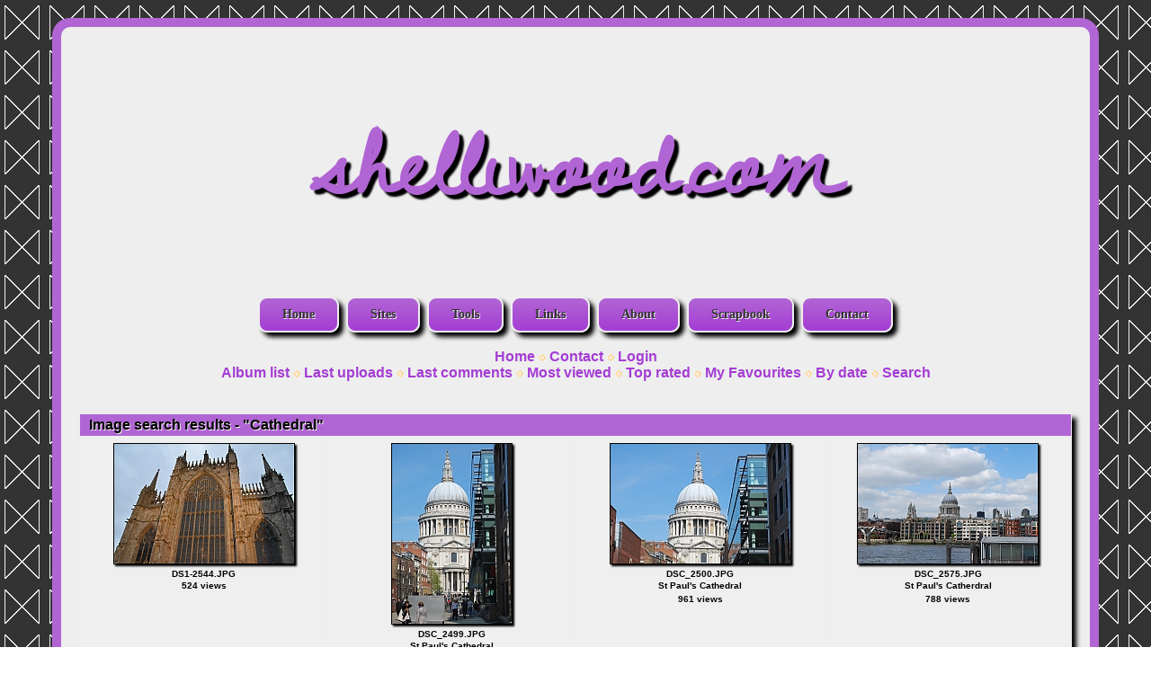

--- FILE ---
content_type: text/html; charset=utf-8
request_url: https://www.shelliwood.com/media/thumbnails.php?album=search&keywords=on&search=Cathedral
body_size: 46011
content:
<!DOCTYPE html>
<html xmlns="https://www.w3.org/1999/xhtml" xml:lang="en" lang="en" dir="ltr">
<head>
<meta http-equiv="Content-Type" content="text/html; charset=utf-8" />
<meta http-equiv="Pragma" content="no-cache" />
<title>Image search results - "Cathedral" - shelliwood.com Scrapbook</title>

<link rel="stylesheet" href="css/coppermine.css" type="text/css" />
<link rel="stylesheet" href="themes/classic/style.css" type="text/css" />
<style type="text/css" media="all">
@import url(https://fonts.googleapis.com/css?family=Dawning+of+a+New+Day);
</style>
<link rel="shortcut icon" href="favicon.ico" />
<script type="text/javascript">
/* <![CDATA[ */
    var js_vars = {"site_url":"http:\/\/www.shelliwood.com\/media","debug":false,"icon_dir":"images\/icons\/","lang_close":"Close","icon_close_path":"images\/icons\/close.png"};
/* ]]> */
</script>
<script type="text/javascript" src="js/jquery-1.12.4.js"></script>
<script type="text/javascript" src="js/jquery-migrate-1.4.1.js"></script>
<script type="text/javascript" src="js/scripts.js"></script>
<script type="text/javascript" src="js/jquery.greybox.js"></script>
<script type="text/javascript" src="js/jquery.elastic.js"></script>

<!--
  SVN version info:
  Coppermine version: 1.5.3
  $HeadURL: https://coppermine.svn.sourceforge.net/svnroot/coppermine/trunk/cpg1.5.x/themes/classic/template.html $
  $Revision: 6849 $
  $LastChangedBy: gaugau $
  $Date: 2009-12-11 09:49:36 +0100 (Fr, 11 Dez 2009) $
-->
<!-- Global site tag (gtag.js) - Google Analytics -->
<script async src="https://www.googletagmanager.com/gtag/js?id=G-3BDWPYN9S7"></script>
<script>
  window.dataLayer = window.dataLayer || [];
  function gtag(){dataLayer.push(arguments);}
  gtag('js', new Date());

  gtag('config', 'G-3BDWPYN9S7');
</script>

</head>
<body>
<div id="content">
<div id="headermain"><h1>shelliwood.com</h1></div>

<div id="main">
<div align="center"><a class="testbutton" href="https://www.shelliwood.com/index.php">Home</a>&nbsp;
<a class="testbutton" href="https://www.shelliwood.com/sites.php">Sites</a>&nbsp;
<a class="testbutton" href="https://www.shelliwood.com/tools.php">Tools</a>&nbsp;
<a class="testbutton" href="https://www.shelliwood.com/links.php">Links</a>&nbsp;
<a class="testbutton" href="https://www.shelliwood.com/about/">About</a>&nbsp;
<a class="testbutton" href="https://www.shelliwood.com/media/">Scrapbook</a>&nbsp;
<a class="testbutton" href="https://www.shelliwood.com/contact.php">Contact</a></div></br>
          <div align="center">              <!-- BEGIN home -->
        <a href="index.php" title="Go to the home page" >Home</a> <img src="themes/water_drop/images/orange_carret.gif" width="8" height="8" border="0" alt="" />
  <!-- END home -->  <!-- BEGIN contact -->
        <a href="contact.php?referer=thumbnails.php%3Falbum%3Dsearch%26keywords%3Don%26search%3DCathedral" title="Get in contact with shelliwood.com Scrapbook" >Contact</a> <img src="themes/water_drop/images/orange_carret.gif" width="8" height="8" border="0" alt="" />
  <!-- END contact -->                  <!-- BEGIN login -->
        <a href="login.php?referer=thumbnails.php%3Falbum%3Dsearch%26keywords%3Don%26search%3DCathedral" title="Log me in" >Login</a> 
  <!-- END login -->  <br>
                          <!-- BEGIN album_list -->
        <a href="index.php?cat=0" title="Go to the album list" >Album list</a> <img src="themes/water_drop/images/orange_carret.gif" width="8" height="8" border="0" alt="" />
  <!-- END album_list -->  <!-- BEGIN lastup -->
        <a href="thumbnails.php?album=lastup" title="Show most recent uploads" rel="nofollow">Last uploads</a> <img src="themes/water_drop/images/orange_carret.gif" width="8" height="8" border="0" alt="" />
  <!-- END lastup -->  <!-- BEGIN lastcom -->
        <a href="thumbnails.php?album=lastcom" title="Show most recent comments" rel="nofollow">Last comments</a> <img src="themes/water_drop/images/orange_carret.gif" width="8" height="8" border="0" alt="" />
  <!-- END lastcom -->  <!-- BEGIN topn -->
        <a href="thumbnails.php?album=topn" title="Show most viewed items" rel="nofollow">Most viewed</a> <img src="themes/water_drop/images/orange_carret.gif" width="8" height="8" border="0" alt="" />
  <!-- END topn -->  <!-- BEGIN toprated -->
        <a href="thumbnails.php?album=toprated" title="Show top rated items" rel="nofollow">Top rated</a> <img src="themes/water_drop/images/orange_carret.gif" width="8" height="8" border="0" alt="" />
  <!-- END toprated -->  <!-- BEGIN favpics -->
        <a href="thumbnails.php?album=favpics" title="Go to my favourites" rel="nofollow">My Favourites</a> <img src="themes/water_drop/images/orange_carret.gif" width="8" height="8" border="0" alt="" />
  <!-- END favpics -->  <!-- BEGIN browse_by_date -->
        <a href="calendar.php" title="Browse by date uploaded" rel="nofollow" class="greybox">By date</a> <img src="themes/water_drop/images/orange_carret.gif" width="8" height="8" border="0" alt="" />
  <!-- END browse_by_date -->  <!-- BEGIN search -->
        <a href="search.php" title="Search the gallery" >Search</a> 
  <!-- END search --></div><br>
        <br>
        
        
<!-- Start standard table -->
<table align="center" width="100%" cellspacing="1" cellpadding="0" class="maintable ">
        <tr>
                <td class="tableh1" colspan="4">Image search results - "Cathedral"</td>
        </tr>

        <tr>

        <td valign="top" class="thumbnails" width ="25%" align="center">
                <table width="100%" cellpadding="0" cellspacing="0">
                        <tr>
                                <td align="center">
                                        <a href="displayimage.php?album=search&amp;cat=0&amp;pid=2076#top_display_media"><img src="albums/places/york/thumb_DS1-2544.JPG" class="image thumbnail" width="200" height="133" border="0" alt="DS1-2544.JPG" title="Filename=DS1-2544.JPG
Filesize=12593KiB
Dimensions=6000x4000
Date added=%635 %10, %2020" /><br /></a>
                                        <span class="thumb_filename">DS1-2544.JPG</span><span class="thumb_title thumb_title_views">524 views</span>
                                        
                                </td>
                        </tr>
                </table>
        </td>

        <td valign="top" class="thumbnails" width ="25%" align="center">
                <table width="100%" cellpadding="0" cellspacing="0">
                        <tr>
                                <td align="center">
                                        <a href="displayimage.php?album=search&amp;cat=0&amp;pid=480#top_display_media"><img src="albums/places/london/walking-tour/thumb_DSC_2499.JPG" class="image thumbnail" width="133" height="200" border="0" alt="DSC_2499.JPG" title="Filename=DSC_2499.JPG
Filesize=5511KiB
Dimensions=2592x3872
Date added=%509 %12, %2014" /><br /></a>
                                        <span class="thumb_filename">DSC_2499.JPG</span><span class="thumb_title thumb_title_title">St Paul&#039;s Cathedral</span><span class="thumb_title thumb_title_views">856 views</span>
                                        
                                </td>
                        </tr>
                </table>
        </td>

        <td valign="top" class="thumbnails" width ="25%" align="center">
                <table width="100%" cellpadding="0" cellspacing="0">
                        <tr>
                                <td align="center">
                                        <a href="displayimage.php?album=search&amp;cat=0&amp;pid=477#top_display_media"><img src="albums/places/london/walking-tour/thumb_DSC_2500.JPG" class="image thumbnail" width="200" height="133" border="0" alt="DSC_2500.JPG" title="Filename=DSC_2500.JPG
Filesize=4168KiB
Dimensions=3872x2592
Date added=%509 %12, %2014" /><br /></a>
                                        <span class="thumb_filename">DSC_2500.JPG</span><span class="thumb_title thumb_title_title">St Paul&#039;s Cathedral</span><span class="thumb_title thumb_title_views">961 views</span>
                                        
                                </td>
                        </tr>
                </table>
        </td>

        <td valign="top" class="thumbnails" width ="25%" align="center">
                <table width="100%" cellpadding="0" cellspacing="0">
                        <tr>
                                <td align="center">
                                        <a href="displayimage.php?album=search&amp;cat=0&amp;pid=510#top_display_media"><img src="albums/places/london/walking-tour/thumb_DSC_2575.JPG" class="image thumbnail" width="200" height="133" border="0" alt="DSC_2575.JPG" title="Filename=DSC_2575.JPG
Filesize=3655KiB
Dimensions=3872x2592
Date added=%509 %12, %2014" /><br /></a>
                                        <span class="thumb_filename">DSC_2575.JPG</span><span class="thumb_title thumb_title_title">St Paul&#039;s Catherdral</span><span class="thumb_title thumb_title_views">788 views</span>
                                        
                                </td>
                        </tr>
                </table>
        </td>

        </tr>
        <tr>

        <td valign="top" class="thumbnails" width ="25%" align="center">
                <table width="100%" cellpadding="0" cellspacing="0">
                        <tr>
                                <td align="center">
                                        <a href="displayimage.php?album=search&amp;cat=0&amp;pid=1640#top_display_media"><img src="albums/places/switzerland/zurich/thumb_DSC_7401.JPG" class="image thumbnail" width="133" height="200" border="0" alt="DSC_7401.JPG" title="Filename=DSC_7401.JPG
Filesize=5632KiB
Dimensions=2592x3872
Date added=%749 %12, %2016" /><br /></a>
                                        <span class="thumb_filename">DSC_7401.JPG</span><span class="thumb_title thumb_title_title">GrossmÃ¼nster</span><span class="thumb_title thumb_title_views">655 views</span>
                                        
                                </td>
                        </tr>
                </table>
        </td>

        <td valign="top" class="thumbnails" width ="25%" align="center">
                <table width="100%" cellpadding="0" cellspacing="0">
                        <tr>
                                <td align="center">
                                        <a href="displayimage.php?album=search&amp;cat=0&amp;pid=1641#top_display_media"><img src="albums/places/switzerland/zurich/thumb_DSC_7403.JPG" class="image thumbnail" width="133" height="200" border="0" alt="DSC_7403.JPG" title="Filename=DSC_7403.JPG
Filesize=5251KiB
Dimensions=2592x3872
Date added=%749 %12, %2016" /><br /></a>
                                        <span class="thumb_filename">DSC_7403.JPG</span><span class="thumb_title thumb_title_title">GrossmÃ¼nster</span><span class="thumb_title thumb_title_views">815 views</span>
                                        
                                </td>
                        </tr>
                </table>
        </td>

        <td valign="top" class="thumbnails" width ="25%" align="center">
                <table width="100%" cellpadding="0" cellspacing="0">
                        <tr>
                                <td align="center">
                                        <a href="displayimage.php?album=search&amp;cat=0&amp;pid=1643#top_display_media"><img src="albums/places/switzerland/zurich/thumb_DSC_7408.JPG" class="image thumbnail" width="200" height="133" border="0" alt="DSC_7408.JPG" title="Filename=DSC_7408.JPG
Filesize=3292KiB
Dimensions=3872x2592
Date added=%749 %12, %2016" /><br /></a>
                                        <span class="thumb_filename">DSC_7408.JPG</span><span class="thumb_title thumb_title_title">GrossmÃ¼nster</span><span class="thumb_title thumb_title_views">697 views</span>
                                        
                                </td>
                        </tr>
                </table>
        </td>

        <td valign="top" class="thumbnails" width ="25%" align="center">
                <table width="100%" cellpadding="0" cellspacing="0">
                        <tr>
                                <td align="center">
                                        <a href="displayimage.php?album=search&amp;cat=0&amp;pid=1704#top_display_media"><img src="albums/places/london/thumb_DSC_7997.JPG" class="image thumbnail" width="133" height="200" border="0" alt="DSC_7997.JPG" title="Filename=DSC_7997.JPG
Filesize=5452KiB
Dimensions=2592x3872
Date added=%368 %27, %2016" /><br /></a>
                                        <span class="thumb_filename">DSC_7997.JPG</span><span class="thumb_title thumb_title_title">St Paul&#039;s Cathedral</span><span class="thumb_title thumb_title_views">897 views</span>
                                        
                                </td>
                        </tr>
                </table>
        </td>

        </tr>
        <tr>

        <td valign="top" class="thumbnails" width ="25%" align="center">
                <table width="100%" cellpadding="0" cellspacing="0">
                        <tr>
                                <td align="center">
                                        <a href="displayimage.php?album=search&amp;cat=0&amp;pid=1717#top_display_media"><img src="albums/places/ely/thumb_DSC_8215.JPG" class="image thumbnail" width="133" height="200" border="0" alt="DSC_8215.JPG" title="Filename=DSC_8215.JPG
Filesize=5455KiB
Dimensions=2592x3872
Date added=%962 %01, %2017" /><br /></a>
                                        <span class="thumb_filename">DSC_8215.JPG</span><span class="thumb_title thumb_title_title">Ely Cathedral</span><span class="thumb_title thumb_title_views">799 views</span>
                                        
                                </td>
                        </tr>
                </table>
        </td>

        <td valign="top" class="thumbnails" width ="25%" align="center">
                <table width="100%" cellpadding="0" cellspacing="0">
                        <tr>
                                <td align="center">
                                        <a href="displayimage.php?album=search&amp;cat=0&amp;pid=1716#top_display_media"><img src="albums/places/ely/thumb_DSC_8223.JPG" class="image thumbnail" width="133" height="200" border="0" alt="DSC_8223.JPG" title="Filename=DSC_8223.JPG
Filesize=3728KiB
Dimensions=2592x3872
Date added=%962 %01, %2017" /><br /></a>
                                        <span class="thumb_filename">DSC_8223.JPG</span><span class="thumb_title thumb_title_title">Ely Cathedral</span><span class="thumb_title thumb_title_views">818 views</span><span class="thumb_caption thumb_caption_caption">Those ducks followed me once I woke them up</span>
                                        
                                </td>
                        </tr>
                </table>
        </td>

        <td valign="top" class="thumbnails" width ="25%" align="center">
                <table width="100%" cellpadding="0" cellspacing="0">
                        <tr>
                                <td align="center">
                                        <a href="displayimage.php?album=search&amp;cat=0&amp;pid=1715#top_display_media"><img src="albums/places/ely/thumb_DSC_8263.JPG" class="image thumbnail" width="133" height="200" border="0" alt="DSC_8263.JPG" title="Filename=DSC_8263.JPG
Filesize=5484KiB
Dimensions=2100x3136
Date added=%962 %01, %2017" /><br /></a>
                                        <span class="thumb_filename">DSC_8263.JPG</span><span class="thumb_title thumb_title_title">Ely Cathedral</span><span class="thumb_title thumb_title_views">702 views</span>
                                        
                                </td>
                        </tr>
                </table>
        </td>

        <td valign="top" class="thumbnails" width ="25%" align="center">
                <table width="100%" cellpadding="0" cellspacing="0">
                        <tr>
                                <td align="center">
                                        <a href="displayimage.php?album=search&amp;cat=0&amp;pid=1719#top_display_media"><img src="albums/places/ely/thumb_DSC_8265.JPG" class="image thumbnail" width="133" height="200" border="0" alt="DSC_8265.JPG" title="Filename=DSC_8265.JPG
Filesize=5822KiB
Dimensions=2592x3872
Date added=%962 %01, %2017" /><br /></a>
                                        <span class="thumb_filename">DSC_8265.JPG</span><span class="thumb_title thumb_title_title">Ely Cathedral</span><span class="thumb_title thumb_title_views">659 views</span>
                                        
                                </td>
                        </tr>
                </table>
        </td>

        </tr>
        <tr>

        <td valign="top" class="thumbnails" width ="25%" align="center">
                <table width="100%" cellpadding="0" cellspacing="0">
                        <tr>
                                <td align="center">
                                        <a href="displayimage.php?album=search&amp;cat=0&amp;pid=1721#top_display_media"><img src="albums/places/ely/thumb_DSC_8292.JPG" class="image thumbnail" width="200" height="133" border="0" alt="DSC_8292.JPG" title="Filename=DSC_8292.JPG
Filesize=4548KiB
Dimensions=3872x2592
Date added=%962 %01, %2017" /><br /></a>
                                        <span class="thumb_filename">DSC_8292.JPG</span><span class="thumb_title thumb_title_title">Ely Cathedral</span><span class="thumb_title thumb_title_views">823 views</span>
                                        
                                </td>
                        </tr>
                </table>
        </td>

        <td valign="top" class="thumbnails" width ="25%" align="center">
                <table width="100%" cellpadding="0" cellspacing="0">
                        <tr>
                                <td align="center">
                                        <a href="displayimage.php?album=search&amp;cat=0&amp;pid=1720#top_display_media"><img src="albums/places/ely/thumb_DSC_8297.JPG" class="image thumbnail" width="133" height="200" border="0" alt="DSC_8297.JPG" title="Filename=DSC_8297.JPG
Filesize=4472KiB
Dimensions=2592x3872
Date added=%962 %01, %2017" /><br /></a>
                                        <span class="thumb_filename">DSC_8297.JPG</span><span class="thumb_title thumb_title_title">Ely Cathedral</span><span class="thumb_title thumb_title_views">743 views</span>
                                        
                                </td>
                        </tr>
                </table>
        </td>

        <td valign="top" class="thumbnails" width ="25%" align="center">
                <table width="100%" cellpadding="0" cellspacing="0">
                        <tr>
                                <td align="center">
                                        <a href="displayimage.php?album=search&amp;cat=0&amp;pid=1718#top_display_media"><img src="albums/places/ely/thumb_DSC_8310.JPG" class="image thumbnail" width="133" height="200" border="0" alt="DSC_8310.JPG" title="Filename=DSC_8310.JPG
Filesize=5629KiB
Dimensions=2100x3136
Date added=%962 %01, %2017" /><br /></a>
                                        <span class="thumb_filename">DSC_8310.JPG</span><span class="thumb_title thumb_title_title">Ely Cathedral</span><span class="thumb_title thumb_title_views">687 views</span>
                                        
                                </td>
                        </tr>
                </table>
        </td>

        <td valign="top" class="thumbnails" width ="25%" align="center">
                <table width="100%" cellpadding="0" cellspacing="0">
                        <tr>
                                <td align="center">
                                        <a href="displayimage.php?album=search&amp;cat=0&amp;pid=1751#top_display_media"><img src="albums/places/york/thumb_DSC_8424.JPG" class="image thumbnail" width="133" height="200" border="0" alt="DSC_8424.JPG" title="Filename=DSC_8424.JPG
Filesize=6256KiB
Dimensions=2592x3872
Date added=%411 %22, %2017" /><br /></a>
                                        <span class="thumb_filename">DSC_8424.JPG</span><span class="thumb_title thumb_title_title">York Minster</span><span class="thumb_title thumb_title_views">686 views</span>
                                        
                                </td>
                        </tr>
                </table>
        </td>

        </tr>
        <tr>

        <td valign="top" class="thumbnails" width ="25%" align="center">
                <table width="100%" cellpadding="0" cellspacing="0">
                        <tr>
                                <td align="center">
                                        <a href="displayimage.php?album=search&amp;cat=0&amp;pid=1755#top_display_media"><img src="albums/places/york/thumb_DSC_8434.JPG" class="image thumbnail" width="200" height="133" border="0" alt="DSC_8434.JPG" title="Filename=DSC_8434.JPG
Filesize=4130KiB
Dimensions=3872x2592
Date added=%411 %22, %2017" /><br /></a>
                                        <span class="thumb_filename">DSC_8434.JPG</span><span class="thumb_title thumb_title_title">York Minster</span><span class="thumb_title thumb_title_views">748 views</span>
                                        
                                </td>
                        </tr>
                </table>
        </td>

        <td valign="top" class="thumbnails" width ="25%" align="center">
                <table width="100%" cellpadding="0" cellspacing="0">
                        <tr>
                                <td align="center">
                                        <a href="displayimage.php?album=search&amp;cat=0&amp;pid=1753#top_display_media"><img src="albums/places/york/thumb_DSC_8440.JPG" class="image thumbnail" width="200" height="133" border="0" alt="DSC_8440.JPG" title="Filename=DSC_8440.JPG
Filesize=4146KiB
Dimensions=3872x2592
Date added=%411 %22, %2017" /><br /></a>
                                        <span class="thumb_filename">DSC_8440.JPG</span><span class="thumb_title thumb_title_title">York Minster</span><span class="thumb_title thumb_title_views">699 views</span>
                                        
                                </td>
                        </tr>
                </table>
        </td>

        <td valign="top" class="thumbnails" width ="25%" align="center">
                <table width="100%" cellpadding="0" cellspacing="0">
                        <tr>
                                <td align="center">
                                        <a href="displayimage.php?album=search&amp;cat=0&amp;pid=1752#top_display_media"><img src="albums/places/york/thumb_DSC_8449.JPG" class="image thumbnail" width="200" height="133" border="0" alt="DSC_8449.JPG" title="Filename=DSC_8449.JPG
Filesize=4339KiB
Dimensions=3872x2592
Date added=%411 %22, %2017" /><br /></a>
                                        <span class="thumb_filename">DSC_8449.JPG</span><span class="thumb_title thumb_title_title">York Minster</span><span class="thumb_title thumb_title_views">742 views</span>
                                        
                                </td>
                        </tr>
                </table>
        </td>

        <td valign="top" class="thumbnails" width ="25%" align="center">
                <table width="100%" cellpadding="0" cellspacing="0">
                        <tr>
                                <td align="center">
                                        <a href="displayimage.php?album=search&amp;cat=0&amp;pid=1790#top_display_media"><img src="albums/places/york/thumb_DSC_8971.JPG" class="image thumbnail" width="200" height="133" border="0" alt="DSC_8971.JPG" title="Filename=DSC_8971.JPG
Filesize=3340KiB
Dimensions=3872x2592
Date added=%534 %30, %2017" /><br /></a>
                                        <span class="thumb_filename">DSC_8971.JPG</span><span class="thumb_title thumb_title_title">York Minster</span><span class="thumb_title thumb_title_views">849 views</span>
                                        
                                </td>
                        </tr>
                </table>
        </td>

        </tr>
        <tr>

        <td valign="top" class="thumbnails" width ="25%" align="center">
                <table width="100%" cellpadding="0" cellspacing="0">
                        <tr>
                                <td align="center">
                                        <a href="displayimage.php?album=search&amp;cat=0&amp;pid=1872#top_display_media"><img src="albums/places/exeter/thumb_DSC_9541.JPG" class="image thumbnail" width="133" height="200" border="0" alt="DSC_9541.JPG" title="Filename=DSC_9541.JPG
Filesize=6576KiB
Dimensions=2592x3872
Date added=%634 %19, %2019" /><br /></a>
                                        <span class="thumb_filename">DSC_9541.JPG</span><span class="thumb_title thumb_title_views">616 views</span>
                                        
                                </td>
                        </tr>
                </table>
        </td>

        <td valign="top" class="thumbnails" width ="25%" align="center">
                <table width="100%" cellpadding="0" cellspacing="0">
                        <tr>
                                <td align="center">
                                        <a href="displayimage.php?album=search&amp;cat=0&amp;pid=1874#top_display_media"><img src="albums/places/exeter/thumb_DSC_9557.JPG" class="image thumbnail" width="200" height="133" border="0" alt="DSC_9557.JPG" title="Filename=DSC_9557.JPG
Filesize=3749KiB
Dimensions=3872x2592
Date added=%634 %19, %2019" /><br /></a>
                                        <span class="thumb_filename">DSC_9557.JPG</span><span class="thumb_title thumb_title_views">734 views</span>
                                        
                                </td>
                        </tr>
                </table>
        </td>

        <td valign="top" class="thumbnails" width ="25%" align="center">
                <table width="100%" cellpadding="0" cellspacing="0">
                        <tr>
                                <td align="center">
                                        <a href="displayimage.php?album=search&amp;cat=0&amp;pid=1876#top_display_media"><img src="albums/places/exeter/thumb_DSC_9561.JPG" class="image thumbnail" width="133" height="200" border="0" alt="DSC_9561.JPG" title="Filename=DSC_9561.JPG
Filesize=5607KiB
Dimensions=2592x3872
Date added=%634 %19, %2019" /><br /></a>
                                        <span class="thumb_filename">DSC_9561.JPG</span><span class="thumb_title thumb_title_views">677 views</span>
                                        
                                </td>
                        </tr>
                </table>
        </td>

        <td valign="top" class="thumbnails" width ="25%" align="center">
                <table width="100%" cellpadding="0" cellspacing="0">
                        <tr>
                                <td align="center">
                                        <a href="displayimage.php?album=search&amp;cat=0&amp;pid=1941#top_display_media"><img src="albums/places/york/thumb_DSC_9909.JPG" class="image thumbnail" width="133" height="200" border="0" alt="DSC_9909.JPG" title="Filename=DSC_9909.JPG
Filesize=2384KiB
Dimensions=2592x3872
Date added=%627 %15, %2019" /><br /></a>
                                        <span class="thumb_filename">DSC_9909.JPG</span><span class="thumb_title thumb_title_views">611 views</span>
                                        
                                </td>
                        </tr>
                </table>
        </td>

        </tr>
        <tr>

        <td valign="top" class="thumbnails" width ="25%" align="center">
                <table width="100%" cellpadding="0" cellspacing="0">
                        <tr>
                                <td align="center">
                                        <a href="displayimage.php?album=search&amp;cat=0&amp;pid=1939#top_display_media"><img src="albums/places/york/thumb_DSC_9923.JPG" class="image thumbnail" width="133" height="200" border="0" alt="DSC_9923.JPG" title="Filename=DSC_9923.JPG
Filesize=2796KiB
Dimensions=2592x3872
Date added=%627 %15, %2019" /><br /></a>
                                        <span class="thumb_filename">DSC_9923.JPG</span><span class="thumb_title thumb_title_views">623 views</span>
                                        
                                </td>
                        </tr>
                </table>
        </td>

        <td valign="top" class="thumbnails" width ="25%" align="center">
                <table width="100%" cellpadding="0" cellspacing="0">
                        <tr>
                                <td align="center">
                                        <a href="displayimage.php?album=search&amp;cat=0&amp;pid=1938#top_display_media"><img src="albums/places/york/thumb_DSC_9932.JPG" class="image thumbnail" width="133" height="200" border="0" alt="DSC_9932.JPG" title="Filename=DSC_9932.JPG
Filesize=2409KiB
Dimensions=2592x3872
Date added=%627 %15, %2019" /><br /></a>
                                        <span class="thumb_filename">DSC_9932.JPG</span><span class="thumb_title thumb_title_views">627 views</span>
                                        
                                </td>
                        </tr>
                </table>
        </td>

        <td valign="top" class="thumbnails" width ="25%" align="center">
                <table width="100%" cellpadding="0" cellspacing="0">
                        <tr>
                                <td align="center">
                                        <a href="displayimage.php?album=search&amp;cat=0&amp;pid=1942#top_display_media"><img src="albums/places/york/thumb_DSC_9935.JPG" class="image thumbnail" width="133" height="200" border="0" alt="DSC_9935.JPG" title="Filename=DSC_9935.JPG
Filesize=2548KiB
Dimensions=2592x3872
Date added=%627 %15, %2019" /><br /></a>
                                        <span class="thumb_filename">DSC_9935.JPG</span><span class="thumb_title thumb_title_views">607 views</span>
                                        
                                </td>
                        </tr>
                </table>
        </td>

        <td valign="top" class="thumbnails" width ="25%" align="center">
                <table width="100%" cellpadding="0" cellspacing="0">
                        <tr>
                                <td align="center">
                                        <a href="displayimage.php?album=search&amp;cat=0&amp;pid=1940#top_display_media"><img src="albums/places/york/thumb_DSC_9961.JPG" class="image thumbnail" width="133" height="200" border="0" alt="DSC_9961.JPG" title="Filename=DSC_9961.JPG
Filesize=2488KiB
Dimensions=2592x3872
Date added=%627 %15, %2019" /><br /></a>
                                        <span class="thumb_filename">DSC_9961.JPG</span><span class="thumb_title thumb_title_views">564 views</span>
                                        
                                </td>
                        </tr>
                </table>
        </td>

        </tr>
        <tr>

        <td valign="top" class="thumbnails" width ="25%" align="center">
                <table width="100%" cellpadding="0" cellspacing="0">
                        <tr>
                                <td align="center">
                                        <a href="displayimage.php?album=search&amp;cat=0&amp;pid=1943#top_display_media"><img src="albums/places/york/thumb_DSC_9966.JPG" class="image thumbnail" width="200" height="133" border="0" alt="DSC_9966.JPG" title="Filename=DSC_9966.JPG
Filesize=4639KiB
Dimensions=3872x2592
Date added=%627 %15, %2019" /><br /></a>
                                        <span class="thumb_filename">DSC_9966.JPG</span><span class="thumb_title thumb_title_views">710 views</span>
                                        
                                </td>
                        </tr>
                </table>
        </td>

        <td valign="top" class="thumbnails" width ="25%" align="center">
                <table width="100%" cellpadding="0" cellspacing="0">
                        <tr>
                                <td align="center">
                                        <a href="displayimage.php?album=search&amp;cat=0&amp;pid=1946#top_display_media"><img src="albums/places/york/thumb_DSC_9973.JPG" class="image thumbnail" width="133" height="200" border="0" alt="DSC_9973.JPG" title="Filename=DSC_9973.JPG
Filesize=2763KiB
Dimensions=2592x3872
Date added=%627 %15, %2019" /><br /></a>
                                        <span class="thumb_filename">DSC_9973.JPG</span><span class="thumb_title thumb_title_views">614 views</span>
                                        
                                </td>
                        </tr>
                </table>
        </td>

        <td valign="top" class="thumbnails" width ="25%" align="center">
                <table width="100%" cellpadding="0" cellspacing="0">
                        <tr>
                                <td align="center">
                                        <a href="displayimage.php?album=search&amp;cat=0&amp;pid=1945#top_display_media"><img src="albums/places/york/thumb_DSC_9975a.JPG" class="image thumbnail" width="200" height="131" border="0" alt="DSC_9975a.JPG" title="Filename=DSC_9975a.JPG
Filesize=4462KiB
Dimensions=3812x2515
Date added=%627 %15, %2019" /><br /></a>
                                        <span class="thumb_filename">DSC_9975a.JPG</span><span class="thumb_title thumb_title_views">634 views</span>
                                        
                                </td>
                        </tr>
                </table>
        </td>

        <td valign="top" class="thumbnails" width ="25%" align="center">
                <table width="100%" cellpadding="0" cellspacing="0">
                        <tr>
                                <td align="center">
                                        <a href="displayimage.php?album=search&amp;cat=0&amp;pid=1944#top_display_media"><img src="albums/places/york/thumb_DSC_9977.JPG" class="image thumbnail" width="200" height="133" border="0" alt="DSC_9977.JPG" title="Filename=DSC_9977.JPG
Filesize=3819KiB
Dimensions=3872x2592
Date added=%627 %15, %2019" /><br /></a>
                                        <span class="thumb_filename">DSC_9977.JPG</span><span class="thumb_title thumb_title_views">583 views</span>
                                        
                                </td>
                        </tr>
                </table>
        </td>

        </tr>
        <tr>

        <td valign="top" class="thumbnails" width ="25%" align="center">
                <table width="100%" cellpadding="0" cellspacing="0">
                        <tr>
                                <td align="center">
                                        <a href="displayimage.php?album=search&amp;cat=0&amp;pid=574#top_display_media"><img src="albums/places/chichester/thumb_IMG_0607.JPG" class="image thumbnail" width="150" height="200" border="0" alt="IMG_0607.JPG" title="Filename=IMG_0607.JPG
Filesize=4282KiB
Dimensions=2448x3264
Date added=%838 %30, %2014" /><br /></a>
                                        <span class="thumb_filename">IMG_0607.JPG</span><span class="thumb_title thumb_title_title">Chichester Cathedral</span><span class="thumb_title thumb_title_views">818 views</span>
                                        
                                </td>
                        </tr>
                </table>
        </td>

        <td valign="top" class="thumbnails" width ="25%" align="center">
                <table width="100%" cellpadding="0" cellspacing="0">
                        <tr>
                                <td align="center">
                                        <a href="displayimage.php?album=search&amp;cat=0&amp;pid=572#top_display_media"><img src="albums/places/chichester/thumb_IMG_0609.JPG" class="image thumbnail" width="150" height="200" border="0" alt="IMG_0609.JPG" title="Filename=IMG_0609.JPG
Filesize=3952KiB
Dimensions=2448x3264
Date added=%838 %30, %2014" /><br /></a>
                                        <span class="thumb_filename">IMG_0609.JPG</span><span class="thumb_title thumb_title_title">Chichester Cathedral</span><span class="thumb_title thumb_title_views">722 views</span>
                                        
                                </td>
                        </tr>
                </table>
        </td>

        <td valign="top" class="thumbnails" width ="25%" align="center">
                <table width="100%" cellpadding="0" cellspacing="0">
                        <tr>
                                <td align="center">
                                        <a href="displayimage.php?album=search&amp;cat=0&amp;pid=577#top_display_media"><img src="albums/places/chichester/thumb_IMG_0614.JPG" class="image thumbnail" width="200" height="150" border="0" alt="IMG_0614.JPG" title="Filename=IMG_0614.JPG
Filesize=2532KiB
Dimensions=3264x2448
Date added=%838 %30, %2014" /><br /></a>
                                        <span class="thumb_filename">IMG_0614.JPG</span><span class="thumb_title thumb_title_title">Chichester Cathedral</span><span class="thumb_title thumb_title_views">832 views</span>
                                        
                                </td>
                        </tr>
                </table>
        </td>

        <td valign="top" class="thumbnails" width ="25%" align="center">
                <table width="100%" cellpadding="0" cellspacing="0">
                        <tr>
                                <td align="center">
                                        <a href="displayimage.php?album=search&amp;cat=0&amp;pid=578#top_display_media"><img src="albums/places/chichester/thumb_IMG_0616.JPG" class="image thumbnail" width="200" height="150" border="0" alt="IMG_0616.JPG" title="Filename=IMG_0616.JPG
Filesize=1844KiB
Dimensions=3264x2448
Date added=%838 %30, %2014" /><br /></a>
                                        <span class="thumb_filename">IMG_0616.JPG</span><span class="thumb_title thumb_title_title">Chichester Cathedral</span><span class="thumb_title thumb_title_views">779 views</span>
                                        
                                </td>
                        </tr>
                </table>
        </td>

        </tr>
        <tr>

        <td valign="top" class="thumbnails" width ="25%" align="center">
                <table width="100%" cellpadding="0" cellspacing="0">
                        <tr>
                                <td align="center">
                                        <a href="displayimage.php?album=search&amp;cat=0&amp;pid=579#top_display_media"><img src="albums/places/chichester/thumb_IMG_0618.JPG" class="image thumbnail" width="150" height="200" border="0" alt="IMG_0618.JPG" title="Filename=IMG_0618.JPG
Filesize=5376KiB
Dimensions=2448x3264
Date added=%838 %30, %2014" /><br /></a>
                                        <span class="thumb_filename">IMG_0618.JPG</span><span class="thumb_title thumb_title_title">Chichester Cathedral</span><span class="thumb_title thumb_title_views">758 views</span><span class="thumb_caption thumb_caption_caption">I like the old and new brick work.  Looks like repairs have been carried out over the years but the older parts are still crumbling</span>
                                        
                                </td>
                        </tr>
                </table>
        </td>

        <td valign="top" class="thumbnails" width ="25%" align="center">
                <table width="100%" cellpadding="0" cellspacing="0">
                        <tr>
                                <td align="center">
                                        <a href="displayimage.php?album=search&amp;cat=0&amp;pid=1705#top_display_media"><img src="albums/places/ely/thumb_IMG_1533.JPG" class="image thumbnail" width="150" height="200" border="0" alt="IMG_1533.JPG" title="Filename=IMG_1533.JPG
Filesize=4320KiB
Dimensions=2448x3264
Date added=%667 %24, %2016" /><br /></a>
                                        <span class="thumb_filename">IMG_1533.JPG</span><span class="thumb_title thumb_title_title">Ely Cathedral </span><span class="thumb_title thumb_title_views">708 views</span>
                                        
                                </td>
                        </tr>
                </table>
        </td>

        <td valign="top" class="thumbnails" width ="25%" align="center">
                <table width="100%" cellpadding="0" cellspacing="0">
                        <tr>
                                <td align="center">
                                        <a href="displayimage.php?album=search&amp;cat=0&amp;pid=1707#top_display_media"><img src="albums/places/ely/thumb_IMG_1542.JPG" class="image thumbnail" width="200" height="150" border="0" alt="IMG_1542.JPG" title="Filename=IMG_1542.JPG
Filesize=2026KiB
Dimensions=3264x2448
Date added=%667 %24, %2016" /><br /></a>
                                        <span class="thumb_filename">IMG_1542.JPG</span><span class="thumb_title thumb_title_title">Ely Cathedral </span><span class="thumb_title thumb_title_views">631 views</span>
                                        
                                </td>
                        </tr>
                </table>
        </td>

        <td valign="top" class="thumbnails" width ="25%" align="center">
                <table width="100%" cellpadding="0" cellspacing="0">
                        <tr>
                                <td align="center">
                                        <a href="displayimage.php?album=search&amp;cat=0&amp;pid=1708#top_display_media"><img src="albums/places/ely/thumb_IMG_1550.JPG" class="image thumbnail" width="150" height="200" border="0" alt="IMG_1550.JPG" title="Filename=IMG_1550.JPG
Filesize=5928KiB
Dimensions=2448x3264
Date added=%667 %24, %2016" /><br /></a>
                                        <span class="thumb_filename">IMG_1550.JPG</span><span class="thumb_title thumb_title_title">Ely Cathedral </span><span class="thumb_title thumb_title_views">766 views</span>
                                        
                                </td>
                        </tr>
                </table>
        </td>

        </tr>

        <tr>
                <td colspan="4" style="padding: 0px;">
                        <table width="100%" cellspacing="0" cellpadding="0">
                                <tr>
                                       <td width="100%" align="left" valign="middle" class="tableh1" style="white-space: nowrap">42 files on 2 page(s)</td>
<td align="center" valign="middle" style="white-space: nowrap; padding-right: 10px;" class="navmenu">            <span id="tabs_dropdown_span0"></span>
            <script type="text/javascript"><!--
                $('#tabs_dropdown_span0').html('Jump to page <select id="tabs_dropdown_select0" onchange="if (this.options[this.selectedIndex].value != -1) { window.location.href = this.options[this.selectedIndex].value; }"><\/select>');
                for (page = 1; page <= 2; page++) {
                    var page_link = 'thumbnails.php?album=search&amp;cat=0&amp;page=%d';
                    var selected = '';
                    if (page == 1) {
                        selected = ' selected="selected"';
                    }
                    $('#tabs_dropdown_select0').append('<option value="' + page_link.replace( /%d/, page ) + '"' + selected + '>' + page + '<\/option>');
                }
         --></script></td>
<td align="center" valign="middle" class="tableb tableb_alternate">1</td><td align="center" valign="middle" class="navmenu"><a href="thumbnails.php?album=search&amp;cat=0&amp;page=2">2</a></td>
<td align="center" valign="middle" class="navmenu"><a href="thumbnails.php?album=search&amp;cat=0&amp;page=2"><img src="images/icons/tab_right.png" border="0" alt="" width="16" height="16" title="Next" class="icon" /></a></td>

                                </tr>
                        </table>
                </td>
        </tr>
</table>
<!-- End standard table -->

        <img src="images/spacer.gif" width="1" height="7" border="" alt="" /><br />

    
<div class="footer" align="center" style="padding:10px;display:block;visibility:visible; font-family: Verdana,Arial,sans-serif;">Powered by <a href="http://coppermine-gallery.net/" title="Coppermine Photo Gallery" rel="external">Coppermine Photo Gallery</a></div>
	<div align="center"><script async src="https://pagead2.googlesyndication.com/pagead/js/adsbygoogle.js?client=ca-pub-8927994746586125"
     crossorigin="anonymous"></script>
<!-- swcom -->
<ins class="adsbygoogle"
     style="display:block"
     data-ad-client="ca-pub-8927994746586125"
     data-ad-slot="3769964579"
     data-ad-format="auto"
     data-full-width-responsive="true"></ins>
<script>
     (adsbygoogle = window.adsbygoogle || []).push({});
</script></div>
</div>
<div id="footer">
Site  designed by shelliwood 2006-2021
</div>
</div>
<!--Coppermine Photo Gallery 1.6.27 (stable)-->
</body>
</html>

--- FILE ---
content_type: text/html; charset=utf-8
request_url: https://www.google.com/recaptcha/api2/aframe
body_size: 267
content:
<!DOCTYPE HTML><html><head><meta http-equiv="content-type" content="text/html; charset=UTF-8"></head><body><script nonce="QmLOU5d9hhlrNTT2O3P7EQ">/** Anti-fraud and anti-abuse applications only. See google.com/recaptcha */ try{var clients={'sodar':'https://pagead2.googlesyndication.com/pagead/sodar?'};window.addEventListener("message",function(a){try{if(a.source===window.parent){var b=JSON.parse(a.data);var c=clients[b['id']];if(c){var d=document.createElement('img');d.src=c+b['params']+'&rc='+(localStorage.getItem("rc::a")?sessionStorage.getItem("rc::b"):"");window.document.body.appendChild(d);sessionStorage.setItem("rc::e",parseInt(sessionStorage.getItem("rc::e")||0)+1);localStorage.setItem("rc::h",'1768666174524');}}}catch(b){}});window.parent.postMessage("_grecaptcha_ready", "*");}catch(b){}</script></body></html>